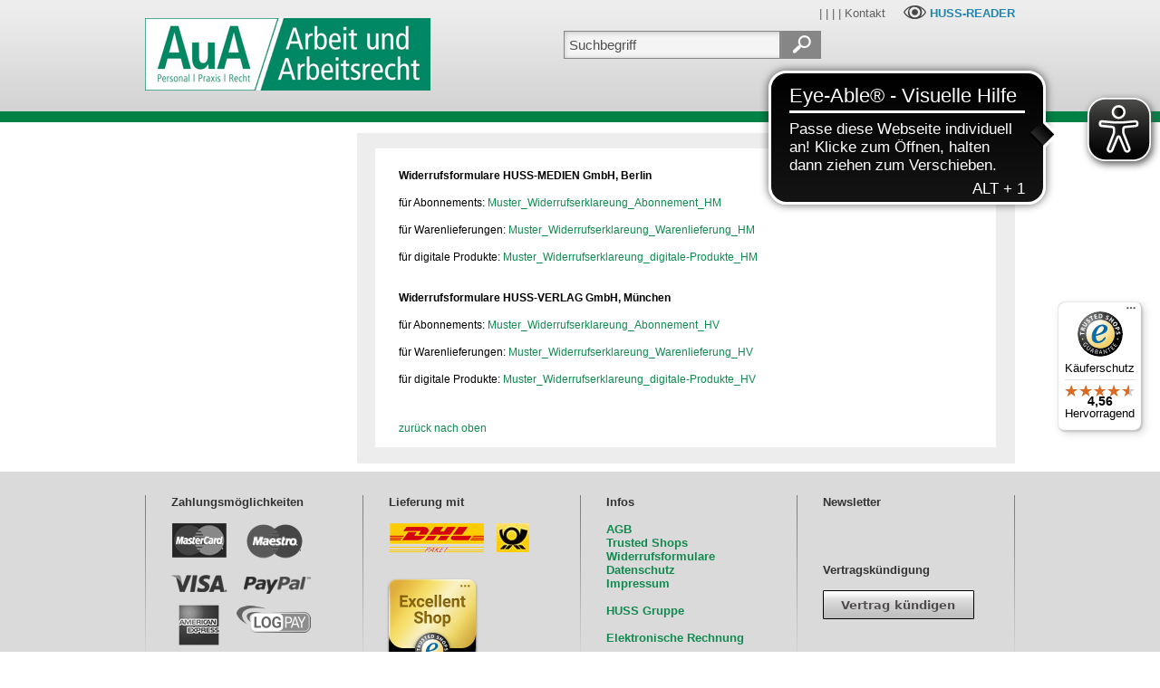

--- FILE ---
content_type: text/css
request_url: https://shop.arbeit-und-arbeitsrecht.de/css/borders_2c_margin_left.css
body_size: 1460
content:
@charset "iso-8859-1";

#page_container
{
	border-style: solid;	/* explicitly defined within eact selector in case you want change border styles (to mix 
												   it up) between elements */
	border-width: 0 1px;	/* puts a border on the left and right sides of the page. #home_header_area and #home_footer_area will handle 
												   the top and bottom borders */
}

#home_content_container
{
	/* the borders used to create/reserve space for the side columns are
	   now defined in base.css because they are an integral part of the layout. */
}

#home_content_area
{
	border-style: solid;
	border-color: #fff;
	border-width: 0 0 0 10px;	     /* puts borders between center and the side columns. */
	margin: 0px 0px 0px -10px;	   /* compensation for the borders because of 100% width declaration on this object */
}

* html #home_content_container
{
	/* IE5.0/Win fix for 1px whitespace between home_header_area and body. */
	margin-top: -1px;
	border-top: solid 1px #fff;
}

#home_header_area
{
	border-style: solid;
	border-width: 1px 0;	/* handles the top of the layout's border and the bottom of the home_header_area section */
}

#home_footer_area
{
	border-style: solid;
	border-width: 1px 0;	/* handles the top of the footer section and the bottom of the entire layout */
}

#home_content_center {
	border-width: 0px 0px 0px 10px;
	border-style: solid;
	border-color: #fff;
	overflow: hidden;
}
